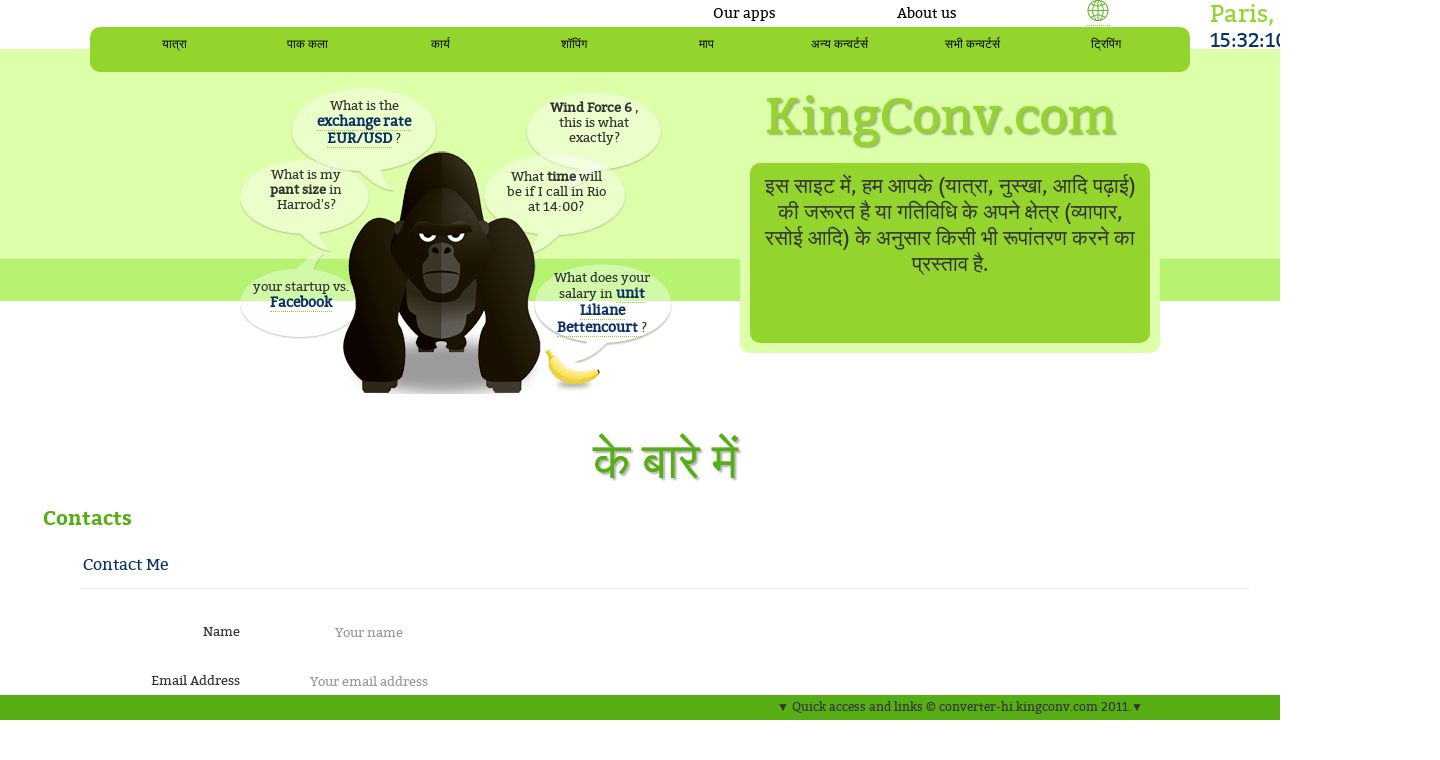

--- FILE ---
content_type: text/html; charset=UTF-8
request_url: http://converter-hi.kingconv.com/accueil/a-propos
body_size: 10656
content:
        
 
        
<!DOCTYPE html PUBLIC "-//W3C//DTD XHTML 1.0 Transitional//EN" "http://www.w3.org/TR/xhtml1/DTD/xhtml1-transitional.dtd">

<html xmlns="http://www.w3.org/1999/xhtml">
    <head>
        <title>में कनवर्ट करना</title>
        <meta name="description" content="साइट मीटर कनवर्टर प्रदान करता है अपनी आवश्यकताओं या अपने डोमेन गतिविधि के आधार पर सभी उपयोगी कन्वर्ट है (खाना पकाने, यात्रा, व्यापार, व्यापार, अनुसंधान, विभिन्न उपायों आदि). (exchange rate updated on : 01/25/2026 at 0h00 AM)" />
        <meta name="keywords" content="मुद्रा, विदेशी मुद्रा, पैसा, समयक्षेत्र, ऑफसेट घंटे,, रूपांतरण, कनवर्टर" />
        <meta name="title" content="में कनवर्ट करना" />
        
                
        <meta name="verify-v1" content="GA875xPkAGy7EN544BvOQl9sLSD+MgTENWsC+ecs/Gc=" />
        <meta http-equiv="Content-Type" content="text/html; charset=UTF-8" />
        <meta name="verify-v1" content="Aw2Nb+XWDZxnBHYL9X8eEACWDrJo0Ch8sH8PUYYEWqQ=" />
        <meta name="viewport" content="width=device-width, initial-scale=1, maximum-scale=1, user-scalable=no" />
        
        <link rel="icon" type="image/png" href="/images/icone/favicon.ico" />

        <!-- lien pour le CSS-->
        <link href="//converter-hi.kingconv.com/bootstrap/css/bootstrap.min.css" rel="stylesheet" type="text/css" media="screen" />
       <link href="//converter-hi.kingconv.com/bootstrap/css/bootstrap-responsive.min.css" rel="stylesheet" type="text/css" media="screen" />
   
        <link href="//converter-hi.kingconv.com/css/CSS3.css" rel="stylesheet" type="text/css" media="screen" />
         
         <!--lien pour le jquery et le js -->
         <script src="//openlayers.org/api/OpenLayers.js"></script>
        
		 <script type="text/javascript" src="//converter-hi.kingconv.com/script/js/javascript.js"></script>
        <script data-ad-client="ca-pub-2388764800469103" async src="https://pagead2.googlesyndication.com/pagead/js/adsbygoogle.js"></script>
            
             
	    
	
 
                
<link rel='alternate' hreflang='af' href='//converter-af.kingconv.com/' /><link rel='alternate' hreflang='ar' href='//converter-ar.kingconv.com/' /><link rel='alternate' hreflang='be' href='//converter-be.kingconv.com/' /><link rel='alternate' hreflang='bg' href='//converter-bg.kingconv.com/' /><link rel='alternate' hreflang='ca' href='//convertidor-ca.kingconv.com/' /><link rel='alternate' hreflang='cs' href='//konvertor.kingconv.com/' /><link rel='alternate' hreflang='cy' href='//converter-cy.kingconv.com/' /><link rel='alternate' hreflang='da' href='//converter-da.kingconv.com/' /><link rel='alternate' hreflang='de' href='//konverter.kingconv.com/' /><link rel='alternate' hreflang='el' href='//converter-el.kingconv.com/' /><link rel='alternate' hreflang='en' href='//converter.kingconv.com/' /><link rel='alternate' hreflang='es' href='//convertidor.kingconv.com/' /><link rel='alternate' hreflang='et' href='//converter-et.kingconv.com/' /><link rel='alternate' hreflang='fa' href='//converter-fa.kingconv.com/' /><link rel='alternate' hreflang='fi' href='//muunin.kingconv.com/' /><link rel='alternate' hreflang='fr' href='//convertisseur.kingconv.com/' /><link rel='alternate' hreflang='ga' href='//converter-ga.kingconv.com/' /><link rel='alternate' hreflang='hi' href='//converter-hi.kingconv.com/' /><link rel='alternate' hreflang='hr' href='//pretvarac.kingconv.com/' /><link rel='alternate' hreflang='hu' href='//converter-hu.kingconv.com/' /><link rel='alternate' hreflang='id' href='//konverter-id.kingconv.com/' /><link rel='alternate' hreflang='is' href='//breytir.kingconv.com/' /><link rel='alternate' hreflang='it' href='//convertitore.kingconv.com/' /><link rel='alternate' hreflang='ja' href='//converter-ja.kingconv.com/' /><link rel='alternate' hreflang='lt' href='//konverteris.kingconv.com/' /><link rel='alternate' hreflang='lv' href='//parveidotajs.kingconv.com/' /><link rel='alternate' hreflang='mk' href='//converter-mk.kingconv.com/' /><link rel='alternate' hreflang='ms' href='//converter-ms.kingconv.com/' /><link rel='alternate' hreflang='mt' href='//konvertitur.kingconv.com/' /><link rel='alternate' hreflang='nl' href='//omvormer.kingconv.com/' /><link rel='alternate' hreflang='no' href='//converter-no.kingconv.com/' /><link rel='alternate' hreflang='pl' href='//przetwornik.kingconv.com/' /><link rel='alternate' hreflang='pt' href='//conversor.kingconv.com/' /><link rel='alternate' hreflang='ro' href='//convertizor.kingconv.com/' /><link rel='alternate' hreflang='ru' href='//converter-ru.kingconv.com/' /><link rel='alternate' hreflang='sk' href='//konvertor-sk.kingconv.com/' /><link rel='alternate' hreflang='sl' href='//pretvornik.kingconv.com/' /><link rel='alternate' hreflang='sq' href='//converter-sq.kingconv.com/' /><link rel='alternate' hreflang='sr' href='//converter-sr.kingconv.com/' /><link rel='alternate' hreflang='sv' href='//converter-sv.kingconv.com/' /><link rel='alternate' hreflang='sw' href='//converter-sw.kingconv.com/' /><link rel='alternate' hreflang='th' href='//converter-th.kingconv.com/' /><link rel='alternate' hreflang='tl' href='//kombertidor.kingconv.com/' /><link rel='alternate' hreflang='tr' href='//donusturucu.kingconv.com/' /><link rel='alternate' hreflang='uk' href='//converter-uk.kingconv.com/' /><link rel='alternate' hreflang='vi' href='//chuyendoi.kingconv.com/' /><link rel='alternate' hreflang='zh' href='//converter-zh.kingconv.com/' /><link rel='alternate' hreflang='x-default' href='//converter.kingconv.com/' />    </head>
    
    <!--<body onload="resolution();" id="pg_accueil" >-->
    <body id="pg_accueil" >
    
<div id="head"><!-------------------------------------->
<!-- AFFICHAGE DE L'ENTETE DE LA PAGE -->
<!------------------------------------
<img src="/images/logo/logodelcano.png" />
<img src="/images/logo/logodelcano3.png" />-->

      
			<!--AFFICHAGE DU Bandeau -->
      		<!--------------------------------------------------------->
<!-- AFFICHAGE HEAD1 bandeau blanc en haut -->
<!--------------------------------------------------------->
<div id="head1">
<div id="head1_det" class="head1_det">
    <span id="heure">
            
    <!--  AFFICHAGE DE l'HORLOGE EN FONCTION DU DECALAGE UTC DE LA VILLE D'ORIGINE -->    
    Paris,         
    
        
        <!-- AFFICHAGE DE L'HORLOGE -->
        <script type="text/javascript" src="https://converter-hi.kingconv.com/page/functions.js"></script>
        <script type="text/javascript" >
          Head_clock("horloge",1);
        </script>
        
    </span>
    <div class="head1_det_map"><a class="sprite_accueil sprite_accueil-map" href="//language.kingconv.com"></a></div>

    <div class="about"> 
    <ul class="niveau2">
      <li class="sousmenu2" ><a href="#">Our apps</a>
      	 <ul class="niveau3">
                                           <li class="sousmenu3"><a target="blank"  href="https://play.google.com/store/apps/details?id=com.MyKingShop&feature=search_result#?t=W251bGwsMSwxLDEsImNvbS5NeUtpbmdTaG9wIl0." ><img style="float:left; width:60px; height:30px" src='/images/applis/kingshop.png' >  </a>Shopping
                                </br><a target="blank"  href="https://play.google.com/store/apps/details?id=com.MyKingShop&feature=search_result#?t=W251bGwsMSwxLDEsImNvbS5NeUtpbmdTaG9wIl0." > Play Store </a>
                                </li>    
                            <li class="sousmenu3"><a target="blank"  href="https://play.google.com/store/apps/details?id=com.delcano.windforce&feature=search_result#?t=W251bGwsMSwxLDEsImNvbS5kZWxjYW5vLndpbmRmb3JjZSJd" ><img style="float:left; width:60px; height:30px" src='/images/applis/windforce.png' >  </a>WindForce
                                </br><a target="blank"  href="https://play.google.com/store/apps/details?id=com.delcano.windforce&feature=search_result#?t=W251bGwsMSwxLDEsImNvbS5kZWxjYW5vLndpbmRmb3JjZSJd" > Play Store </a>
                                </li>    
                            <li class="sousmenu3"><a target="blank"  href="https://play.google.com/store/apps/details?id=com.dauran.mconv&feature=more_from_developer#?t=W251bGwsMSwxLDEwMiwiY29tLmRhdXJhbi5tY29udiJd" ><img style="float:left; width:60px; height:30px" src='/images/applis/mconverter.png' >  </a>Currency
                                </br><a target="blank"  href="https://play.google.com/store/apps/details?id=com.dauran.mconv&feature=more_from_developer#?t=W251bGwsMSwxLDEwMiwiY29tLmRhdXJhbi5tY29udiJd" > Play Store </a>
                                </br><a target="blank"  href="//itunes.apple.com/fr/app/m-converter/id377207910?mt=8&uo=4" > App Store </a></li>
                            <li class="sousmenu3"><a target="blank"  href="https://play.google.com/store/apps/details?id=com.ForexTicket&feature=more_from_developer#?t=W251bGwsMSwxLDEwMiwiY29tLkZvcmV4VGlja2V0Il0." ><img style="float:left; width:60px; height:30px" src='/images/applis/forexticket.png' >  </a>Forex
                                </br><a target="blank"  href="https://play.google.com/store/apps/details?id=com.ForexTicket&feature=more_from_developer#?t=W251bGwsMSwxLDEwMiwiY29tLkZvcmV4VGlja2V0Il0." > Play Store </a>
                                </br><a target="blank"  href="//itunes.apple.com/fr/app/mataf/id394890473?mt=8&uo=4" > App Store </a></li>
                                  

         </ul>
      </li>
        <li class="sousmenu2" ><a href="/accueil/a-propos"> About us </a>
        </li>
     </ul>
</div>

            
</div>
</div>

	        <!--AFFICHAGE DU menu -->
            <div id="menu">
                  <!--------------------------------------------------------->
<!-- AFFICHAGE DES MENUS VERTICAUX GAUCHE (CONV, LANGUE) -->
<!--------------------------------------------------------->

<!-- MENU VERTICAL CONVERTISSEUR -->

<div id="menu1" class="menu1">
<!-- INSERTION DU MENU DES CONVERTISSEURS -->
    
    <!-------------------------------------->
<!----  MENU PRINCIPAL GAUCHE (CONV) --->
<!-----------------------एक कनवर्टर चुनें--------------->

 
                   
<ul class="niveau2">
      <li class="sousmenu2" ><a href="#">यात्रा</a>
         <ul class="niveau3">
            <li class="sousmenu3"><a href=' /currency'>मुद्रा </a></li>
            <li class="sousmenu3"><a href=' /time-zone'>समय क्षेत्र</a></li>
            <li class="sousmenu3"><a href=' /distance'>दूरी</a></li>
            <li class="sousmenu3"><a href=' /clothing-size'>वस्त्र आकार</a>
            <li class="sousmenu3"><a href=' /speed'>गति</a>
                
            </li>
         </ul>
      </li>
      <li class="sousmenu2"><a href="#">पाक कला</a>
         <ul class="niveau3">
            <li class="sousmenu3"><a href=' /mass'>सामूहिक</a></li>
            <li class="sousmenu3"><a href=' /volume'>आयतन</a></li>
            <li class="sousmenu3"><a href=' /temperature'>तापमान</a></li>
            <li class="sousmenu3"><a href=' /pressure'>दबाव</a></li>
         </ul>
      </li>
      <li class="sousmenu2"><a href="#">कार्य</a>
         <ul class="niveau3">
            <li class="sousmenu3"><a href=' /currency'>मुद्रा</a></li>
            <li class="sousmenu3"><a href=' /time-zone'>समय क्षेत्र</a></li>
         </ul>
      </li>
      <li class="sousmenu2"><a href="#">शॉपिंग</a>
         <ul class="niveau3">
            <li class="sousmenu3"><a href=' /clothing-size'>वस्त्र आकार</a></li>
            <li class="sousmenu3"><a href=' /distance'>लंबाई</a></li>
            <li class="sousmenu3"><a href=' /currency'>मुद्रा कनवर्ज़न</a></li>
         </ul>
      </li>
      <li class="sousmenu2"><a href="#">माप</a>
         <ul class="niveau3">
            <li class="sousmenu3"><a href=' /distance'>दूरी</a></li>
            <li class="sousmenu3"><a href=' /speed'>गति</a>
            <li class="sousmenu3"><a href=' /area'>क्षेत्र</a>
            <li class="sousmenu3"><a href=' /volume'>आयतन</a>
         </ul>
      </li>
      <li class="sousmenu2"><a href="#">अन्य कन्वर्टर्स</a>
         <ul class="niveau3">
            <li class="sousmenu3"><a href=' /wind-force'>पवन बल</a>
            <li class="sousmenu3"><a href="/audio">ऑडियो</a></li>
            <li class="sousmenu3"><a href="/video">वीडियो</a></li>
         
            </ul>
      </li>
      
      <li class="sousmenu2"><a href="/all">सभी कन्वर्टर्स</a>
         
      </li>
              <li class="sousmenu2"><a href="#">ट्रिपिंग</a>
         <ul class="niveau3">
            <li class="sousmenu3"><a href=' /v/liliane/'>You VS Liliane Bettencourt</a></li>
            <li class="sousmenu3"><a href=' /v/rinehart/'>You VS Gina Rinehart</a></li>
            <li class="sousmenu3"><a href=' /v/dodo/'> Time to go to bed </a></li>

         </ul>
      </li>
      
                  
            </ul>         

</div>
            </div>
            <div id="menu_tab">
                  <!--------------------------------------------------------->
<!-- AFFICHAGE DES MENUS VERTICAUX GAUCHE (CONV, LANGUE) -->
<!--------------------------------------------------------->

<!-- MENU CACHE POUR TABLETTE ET SMARTPHONE -->

<div id="menu_tab1" class="menu_tab1">
<!-- INSERTION DU MENU DES CONVERTISSEURS -->
    
    <script type="text/javascript">
    function afficher_form() {

        var element = document.getElementById("contact");
        if (element.style.left != "0px") {
            element.style.left = "0px";
        }
        else {
            element.style.left = "-250px";
        }
    }
</script>

<div style="margin-left: 0px;" id="contactable" >

</div>
<div id="loading">
</div>
<div id="callback">
</div>
<div class="holder">
    <ul class="niveau2">
        <li class="sousmenu2"><a href=' /'> आपका स्वागत है</a>
                </li>
                <li class="sousmenu2" ><a href="#">में कनवर्ट करना</a>
                    <ul class="niveau3">
                        <li class="sousmenu3"><a href=' /currency'>मुद्रा </a></li>
        <li class="sousmenu3"><a href=' /time-zone'>समय क्षेत्र</a></li>
                        <li class="sousmenu3"><a href=' /distance'>दूरी</a></li>
        <li class="sousmenu3"><a href=' /clothing-size'>वस्त्र आकार</a>
                        <li class="sousmenu3"><a href=' /speed'>गति</a></li>

        <li class="sousmenu3"><a href=' /mass'>सामूहिक</a></li>
                        <li class="sousmenu3"><a href=' /volume'>आयतन</a></li>
        <li class="sousmenu3"><a href=' /temperature'>तापमान</a></li>
                        <li class="sousmenu3"><a href=' /pressure'>दबाव</a></li>

        <li class="sousmenu3"><a href=' /area'>क्षेत्र</a></li>
                        <li class="sousmenu3"><a href=' /volume'>आयतन</a></li>

        <li class="sousmenu3"><a href=' /wind-force'>पवन बल</a></li>
                        <li class="sousmenu3"><a href="/audio">ऑडियो</a></li>
                        <li class="sousmenu3"><a href="/video">वीडियो</a></li>
                          
            <li class="sousmenu3"><a href=' /v/liliane/'>You VS Liliane Bettencourt</a></li>
            <li class="sousmenu3"><a href=' /v/rinehart/'>You VS Gina Rinehart</a></li>
            <li class="sousmenu3"><a href=' /v/dodo/'> Time to go to bed </a></li>


            </ul>
    </li>
    <li class="sousmenu2"><a href="#">Our apps</a>
        <ul class="niveau3">
                                <li class="sousmenu3b">
                        <a target="blank" href="https://play.google.com/store/apps/details?id=com.MyKingShop&feature=search_result#?t=W251bGwsMSwxLDEsImNvbS5NeUtpbmdTaG9wIl0."><img style="float:left; width:60px; height:30px" src='/images/applis/kingshop.png'>
                        </a>Shopping
                        </br><a target="blank" href="https://play.google.com/store/apps/details?id=com.MyKingShop&feature=search_result#?t=W251bGwsMSwxLDEsImNvbS5NeUtpbmdTaG9wIl0."> Play
                            Store </a>
                    </li>
                    <li class="sousmenu3b">
                        <a target="blank" href="https://play.google.com/store/apps/details?id=com.delcano.windforce&feature=search_result#?t=W251bGwsMSwxLDEsImNvbS5kZWxjYW5vLndpbmRmb3JjZSJd"><img style="float:left; width:60px; height:30px" src='/images/applis/windforce.png'>
                        </a>WindForce
                        </br>
                        <a target="blank" href="https://play.google.com/store/apps/details?id=com.delcano.windforce&feature=search_result#?t=W251bGwsMSwxLDEsImNvbS5kZWxjYW5vLndpbmRmb3JjZSJd">
                            Play Store </a>
                    </li>
                    <li class="sousmenu3b">
                        <a target="blank" href="https://play.google.com/store/apps/details?id=com.dauran.mconv&feature=more_from_developer#?t=W251bGwsMSwxLDEwMiwiY29tLmRhdXJhbi5tY29udiJd"><img style="float:left; width:60px; height:30px" src='/images/applis/mconverter.png'>
                        </a>Currency
                        </br>
                        <a target="blank" href="https://play.google.com/store/apps/details?id=com.dauran.mconv&feature=more_from_developer#?t=W251bGwsMSwxLDEwMiwiY29tLmRhdXJhbi5tY29udiJd">
                            Play Store </a>
                        </br><a target="blank" href="http://itunes.apple.com/fr/app/m-converter/id377207910?mt=8&uo=4"> App Store </a></li>
                    <li class="sousmenu3b">
                        <a target="blank" href="https://play.google.com/store/apps/details?id=com.ForexTicket&feature=more_from_developer#?t=W251bGwsMSwxLDEwMiwiY29tLkZvcmV4VGlja2V0Il0."><img style="float:left; width:60px; height:30px" src='/images/applis/forexticket.png'>
                        </a>Forex
                        </br>
                        <a target="blank" href="https://play.google.com/store/apps/details?id=com.ForexTicket&feature=more_from_developer#?t=W251bGwsMSwxLDEwMiwiY29tLkZvcmV4VGlja2V0Il0.">
                            Play Store </a>
                        </br><a target="blank" href="http://itunes.apple.com/fr/app/mataf/id394890473?mt=8&uo=4"> App Store </a></li>
                    
        </ul>
    </li>
    </ul>
</div>
    




                   
     

</div>


               </div>
            <!--AFFICHAGE DU HEAD principal -->    
                <!--------------------------------------------------------->
<!-- AFFICHAGE HEAD3 bandeau blanc en haut -->
<!--------------------------------------------------------->
    <div id="head2" class="head2">
      
    </div>



<div id="head_main">

    <div id="head_dessin">
        
            <div class="sprite_accueil sprite_accueil-singe_450">
                <div class="head_dessin_titre" id="head_dessin_titre1"><p>
                What is the <a href='/currency'> <strong>exchange rate EUR/USD</strong></a> ?                    </p></div>
                <div class="head_dessin_titre" id="head_dessin_titre2"><p>
                What <strong> time </strong> will be if I call in Rio at 14:00?                    </p></div>
                <div class="head_dessin_titre" id="head_dessin_titre3"><p>
                What is my  <strong> pant size </strong> in Harrod's?                     </p></div>
                <div class="head_dessin_titre" id="head_dessin_titre4"><p>
                <strong>Wind Force 6 </strong>, this is what exactly?                     </p></div>
                <div class="head_dessin_titre" id="head_dessin_titre5"><p>
                What does your salary in <a href='/v/liliane/'> <strong> unit Liliane Bettencourt </strong> </a> ?                      </p></div>
                <div class="head_dessin_titre" id="head_dessin_titre6"><p>
                your startup vs. <a href='http://www.forexticket.co.uk/lab/s/fb/'> <strong> Facebook </strong> </a>                     </p></div>
            </div>
        
        </div>
       <!--AFFICHAGE DU CARRE TITRE -->
        <div id="head_titre">
            <h1><a href="/">KingConv.com</a>
                </h1>
            <div id="head_titre_interieur">
                <div id="head_titre_interieur_1">
                    इस साइट में, हम आपके (यात्रा, नुस्खा, आदि पढ़ाई) की जरूरत है या गतिविधि के अपने क्षेत्र (व्यापार, रसोई आदि) के अनुसार किसी भी रूपांतरण करने का प्रस्ताव है.                </div>
            </div>
        </div>

    <!-- AFFICHAGE DU TITRE PRINCIPAL कनवर्टर-->
</div>        

<!--AFFICHAGE DU Bandeau bas-->
      <!------------------------------------------------------------------------------------>
<!-- AFFICHAGE HEAD3 bandeau vert en bas et de l'Intro pour les pages convertisseur-->
<!------------------------------------------------------------------------------------>
    <div id="head3" class="head3">

        <div id="head3_det" class="head3_det">
        </div>
    </div>



</div><div id="main"><div id="content_accueil" class="content">
<div id="interieur_2_niveau3" ><!-- mise en commentaire de la publicité
    -->
    
<div id="a-propos">
<h1 class="titre_propos">
    के बारे में</h1>
    <h3>Contacts </h3>
    
    <!-- FORMULAIRE DE CONTACT -->
    <div class="container">  
      
        <div class="page-header">  
            <h4>Contact Me</h4>  
        </div>  
  
        <form method="POST" action="contact-form-submission.php" class="form-horizontal">  
            <div class="control-group">  
                <label class="control-label" for="input1">Name</label>  
                <div class="controls">  
                    <input type="text" name="contact_name" id="input1" placeholder="Your name" value=''>  
                </div>  
            </div>  
            <div class="control-group">  
                <label class="control-label" for="input2">Email Address</label>  
                <div class="controls">  
                    <input type="text" name="contact_email" id="input2" placeholder="Your email address" value=''>  
                </div>  
            </div>  
            <div class="control-group">  
                <label class="control-label" for="input3">Message</label>  
                <div class="controls">  
                    <textarea name="contact_message" id="input3" rows="8" class="span5" placeholder="The message you want to send to me." value=''></textarea>  
                </div>  
            </div>  
            <div class="control-group">
                <label for="verif">Check that you are not a spam ... How much is thirty-six + twenty 1 - 6 ? </label>
                <div class="controls">  
                    <input id="verif" class="contact" name="verif" placeholder="Result" value='' >
            	</div>
            </div>
            <div class="form-actions">  
                <input type="hidden" name="save" value="contact">  
                <button type="submit" class="btn btn-primary">Send</button>  
            </div>  
        </form>  
          
    </div>  
    
    
    <h4>Arnaud Jeulin ( blog : <a target="_blank" href="http://dauran.com/"> Dauran </a> )</h4>
                            <ul>
                        <li>Graduated from the Polytechnic University of Nice Sophia Antipolis</li>
                        <li>Computer Support in trading floor from 2001 to 2003</li>
                        <li>WebMarketing Director of Synthesis Bank (now Saxo Bank Switzerland) in 2006</li>
                        <li>Forex-ticket founder(ex-Mataf.net) in 2002, the first French portal site about forex and English site recognized in the community.</li>
                        </ul>
                        <br/>
                        <h4>Yann François ( mail : <a href="/cdn-cgi/l/email-protection" class="__cf_email__" data-cfemail="a4c5c0c1d7ddc2e4c3c9c5cdc88ac7cbc9">[email&#160;protected]</a>, blog : <a target="_blank" href="http://adesyf.wordpress.com/"> Delcano </a> )</h4>
                        <ul>
                        <li>Graduated from a school of Engineering in sciences applied to the technologies (ENSSAT - Lannion - Côtes d'Armor)</li>
                        <li>Engineer IT and Analyst at BNP and Societe Generale from 2001 to 2005</li>
                        <li>Business Analyst - Project Manager at Societe Generale from 2006 to 2011</li>
                        </ul>
                        
                        <br/>
                        <br/>
                        <h3>Legal Notice</h3>
                        <p>
                        It is prohibited to publish, reproduce or distribute in any manner whatsoever all or part of website content kingconv.com, whether as editorial, graphic or image, without our express permission.</br> </br>
                        <ul>
                            <li>kingconv.com is managed by the DAURAN company - RCS Grenoble 449 982 107, 325 Rue Parmentier 38140 IZEAUX </li></br>
                        
                            <li>kingconv.com sites are hosted by the company OVH 140 quai Sartel 59000 ROUBAIX Tél. : 0899 701 761 </li>  </br>
                        </ul>
                        </p>
                        <p>
                            This site uses Google Analytics, an analytical service website provided by Google Inc.. ("Google"). Google Analytics uses cookies, which are text files placed on your computer, to help the website analyze the use of the site by its users. The data generated by the cookie about your use of the site (including your IP address) is transmitted and stored by Google on servers in the United States. Google will use this information to evaluate your use of the website, compiling reports on website activity addressed to its editor and providing other services relating to website activity and use of Internet. Google may also transfer this information to third parties where required by law or where such third parties process the information on Google's behalf, including without limitation the site editor. Google will not associate your IP address with any other data held by Google. You can disable the use of cookies by selecting the appropriate settings on your browser. However, this you can prevent the use of certain features of this site. By using this website, you consent to the processing of data about you by Google in the manner and for the purposes described above.
                        
                        We use third-party advertising companies to serve ads on our website. These companies may use information about your browsing on our Web site or other sites (except your name, postal address, email address or telephone number) in order to provide advertisements of products or services tailored to your interests.
                        
                        As a third party vendor, Google uses cookies to serve ads on your site.
                        The DART cookie enables Google to serve ads to users based on their visit to your website or other sites.
                        Users can disable the use of the DART cookie by visiting the page of confidentiality rules that apply to content network and Google ads.
                        </p>
                        </div>
                        
                        <h3>Our partners</h3>

</div>
 
</div>


</div><div id="footer" onclick="afficher_pied()">
<script data-cfasync="false" src="/cdn-cgi/scripts/5c5dd728/cloudflare-static/email-decode.min.js"></script><script type="text/javascript">
    function afficher_pied() {

        var element =document.getElementById("footer");
        if (element.style.bottom!="-280px") {
            element.style.bottom="-280px";
        }
        else {
            element.style.bottom="0px";
        }
        

    }
    
    
</script>

<div id="footerbar" style="cursor:pointer">
	<p class="footer1">▼ Quick access and links &copy; converter-hi.kingconv.com 2011.▼</p>

</div>
<div id="footercontent">	
	
	<div class="footer4">
	    <div class="planfooter">
            <h4>मुद्रा परिवर्तक</h4>
            <ul>
                        
        
        
             
        </div>
            <div class="planfooter">
                <h4>समय क्षेत्र</h4>
        
                <ul>
                            
        
        
        
<li class='ligne6'><a href='/time-zone/france-FR/paris'>समय में: Paris</a> ( <a href='/time-zone/france-FR'>France</a> )</li><li class='ligne6'><a href='/time-zone/united-states-US/new-york'>समय में: New York</a> ( <a href='/time-zone/united-states-US'>United States</a> )</li><li class='ligne6'><a href='/time-zone/french-polynesia-PF/tahiti'>समय में: Tahiti</a> ( <a href='/time-zone/french-polynesia-PF'>French Polynesia</a> )</li><li class='ligne6'><a href='/time-zone/united-states-US/los-angeles'>समय में: Los Angeles</a> ( <a href='/time-zone/united-states-US'>United States</a> )</li><li class='ligne6'><a href='/time-zone/united-kingdom-great-britain-and-northern-ireland-GB/london'>समय में: London</a> ( <a href='/time-zone/united-kingdom-great-britain-and-northern-ireland-GB'>United Kingdom (Great Britain and Northern Ireland)</a> )</li><li class='ligne6'><a href='/time-zone/united-states-US/washington'>समय में: Washington</a> ( <a href='/time-zone/united-states-US'>United States</a> )</li><li class='ligne6'><a href='/time-zone/united-states-US/san-francisco'>समय में: San Francisco</a> ( <a href='/time-zone/united-states-US'>United States</a> )</li><li class='ligne6'><a href='/time-zone/australia-AU/sydney'>समय में: Sydney</a> ( <a href='/time-zone/australia-AU'>Australia</a> )</li><li class='ligne6'><a href='/time-zone/russia-RU/moscow'>समय में: Moscow</a> ( <a href='/time-zone/russia-RU'>Russia</a> )</li><li class='ligne6'><a href='/time-zone/france-FR/st-barthelemy'>समय में: St Barthelemy</a> ( <a href='/time-zone/france-FR'>France</a> )</li>            </div>
            
        <div class="planfooter">
                <div id="rechpays"><div id="txtpub"> <p>द्वारा खोजें देश</p></div><div id="cartepub"><a href="/country" class="sprite_accueil sprite_accueil-carte" /> </a> </div></div>        </div>
<!--        <div class="pub_468x60">
            <script type="text/javascript">-->
            <!--
                google_ad_client = "ca-pub-2388764800469103";
                /* [m-converter] : bannière 468X60 */
                google_ad_slot = "8489962613";
                google_ad_width = 468;
                google_ad_height = 60;
                //-->
<!--            </script>
            <script type="text/javascript"
                src="https://pagead2.googlesyndication.com/pagead/show_ads.js">
            </script>
        </div>
-->
    </div>	
</div>

</div><!-- InMobi Choice. Consent Manager Tag v3.0 (for TCF 2.2) -->
<script type="text/javascript" async=true>
(function() {
  var host = 'kingconv.com';
  var element = document.createElement('script');
  var firstScript = document.getElementsByTagName('script')[0];
  var url = 'https://cmp.inmobi.com'
    .concat('/choice/', 'xMEaNgn9Kv9fq', '/', host, '/choice.js?tag_version=V3');
  var uspTries = 0;
  var uspTriesLimit = 3;
  element.async = true;
  element.type = 'text/javascript';
  element.src = url;

  firstScript.parentNode.insertBefore(element, firstScript);

  function makeStub() {
    var TCF_LOCATOR_NAME = '__tcfapiLocator';
    var queue = [];
    var win = window;
    var cmpFrame;

    function addFrame() {
      var doc = win.document;
      var otherCMP = !!(win.frames[TCF_LOCATOR_NAME]);

      if (!otherCMP) {
        if (doc.body) {
          var iframe = doc.createElement('iframe');

          iframe.style.cssText = 'display:none';
          iframe.name = TCF_LOCATOR_NAME;
          doc.body.appendChild(iframe);
        } else {
          setTimeout(addFrame, 5);
        }
      }
      return !otherCMP;
    }

    function tcfAPIHandler() {
      var gdprApplies;
      var args = arguments;

      if (!args.length) {
        return queue;
      } else if (args[0] === 'setGdprApplies') {
        if (
          args.length > 3 &&
          args[2] === 2 &&
          typeof args[3] === 'boolean'
        ) {
          gdprApplies = args[3];
          if (typeof args[2] === 'function') {
            args[2]('set', true);
          }
        }
      } else if (args[0] === 'ping') {
        var retr = {
          gdprApplies: gdprApplies,
          cmpLoaded: false,
          cmpStatus: 'stub'
        };

        if (typeof args[2] === 'function') {
          args[2](retr);
        }
      } else {
        if(args[0] === 'init' && typeof args[3] === 'object') {
          args[3] = Object.assign(args[3], { tag_version: 'V3' });
        }
        queue.push(args);
      }
    }

    function postMessageEventHandler(event) {
      var msgIsString = typeof event.data === 'string';
      var json = {};

      try {
        if (msgIsString) {
          json = JSON.parse(event.data);
        } else {
          json = event.data;
        }
      } catch (ignore) {}

      var payload = json.__tcfapiCall;

      if (payload) {
        window.__tcfapi(
          payload.command,
          payload.version,
          function(retValue, success) {
            var returnMsg = {
              __tcfapiReturn: {
                returnValue: retValue,
                success: success,
                callId: payload.callId
              }
            };
            if (msgIsString) {
              returnMsg = JSON.stringify(returnMsg);
            }
            if (event && event.source && event.source.postMessage) {
              event.source.postMessage(returnMsg, '*');
            }
          },
          payload.parameter
        );
      }
    }

    while (win) {
      try {
        if (win.frames[TCF_LOCATOR_NAME]) {
          cmpFrame = win;
          break;
        }
      } catch (ignore) {}

      if (win === window.top) {
        break;
      }
      win = win.parent;
    }
    if (!cmpFrame) {
      addFrame();
      win.__tcfapi = tcfAPIHandler;
      win.addEventListener('message', postMessageEventHandler, false);
    }
  };

  makeStub();

  function makeGppStub() {
    const CMP_ID = 10;
    const SUPPORTED_APIS = [
      '2:tcfeuv2',
      '6:uspv1',
      '7:usnatv1',
      '8:usca',
      '9:usvav1',
      '10:uscov1',
      '11:usutv1',
      '12:usctv1'
    ];

    window.__gpp_addFrame = function (n) {
      if (!window.frames[n]) {
        if (document.body) {
          var i = document.createElement("iframe");
          i.style.cssText = "display:none";
          i.name = n;
          document.body.appendChild(i);
        } else {
          window.setTimeout(window.__gpp_addFrame, 10, n);
        }
      }
    };
    window.__gpp_stub = function () {
      var b = arguments;
      __gpp.queue = __gpp.queue || [];
      __gpp.events = __gpp.events || [];

      if (!b.length || (b.length == 1 && b[0] == "queue")) {
        return __gpp.queue;
      }

      if (b.length == 1 && b[0] == "events") {
        return __gpp.events;
      }

      var cmd = b[0];
      var clb = b.length > 1 ? b[1] : null;
      var par = b.length > 2 ? b[2] : null;
      if (cmd === "ping") {
        clb(
          {
            gppVersion: "1.1", // must be “Version.Subversion”, current: “1.1”
            cmpStatus: "stub", // possible values: stub, loading, loaded, error
            cmpDisplayStatus: "hidden", // possible values: hidden, visible, disabled
            signalStatus: "not ready", // possible values: not ready, ready
            supportedAPIs: SUPPORTED_APIS, // list of supported APIs
            cmpId: CMP_ID, // IAB assigned CMP ID, may be 0 during stub/loading
            sectionList: [],
            applicableSections: [-1],
            gppString: "",
            parsedSections: {},
          },
          true
        );
      } else if (cmd === "addEventListener") {
        if (!("lastId" in __gpp)) {
          __gpp.lastId = 0;
        }
        __gpp.lastId++;
        var lnr = __gpp.lastId;
        __gpp.events.push({
          id: lnr,
          callback: clb,
          parameter: par,
        });
        clb(
          {
            eventName: "listenerRegistered",
            listenerId: lnr, // Registered ID of the listener
            data: true, // positive signal
            pingData: {
              gppVersion: "1.1", // must be “Version.Subversion”, current: “1.1”
              cmpStatus: "stub", // possible values: stub, loading, loaded, error
              cmpDisplayStatus: "hidden", // possible values: hidden, visible, disabled
              signalStatus: "not ready", // possible values: not ready, ready
              supportedAPIs: SUPPORTED_APIS, // list of supported APIs
              cmpId: CMP_ID, // list of supported APIs
              sectionList: [],
              applicableSections: [-1],
              gppString: "",
              parsedSections: {},
            },
          },
          true
        );
      } else if (cmd === "removeEventListener") {
        var success = false;
        for (var i = 0; i < __gpp.events.length; i++) {
          if (__gpp.events[i].id == par) {
            __gpp.events.splice(i, 1);
            success = true;
            break;
          }
        }
        clb(
          {
            eventName: "listenerRemoved",
            listenerId: par, // Registered ID of the listener
            data: success, // status info
            pingData: {
              gppVersion: "1.1", // must be “Version.Subversion”, current: “1.1”
              cmpStatus: "stub", // possible values: stub, loading, loaded, error
              cmpDisplayStatus: "hidden", // possible values: hidden, visible, disabled
              signalStatus: "not ready", // possible values: not ready, ready
              supportedAPIs: SUPPORTED_APIS, // list of supported APIs
              cmpId: CMP_ID, // CMP ID
              sectionList: [],
              applicableSections: [-1],
              gppString: "",
              parsedSections: {},
            },
          },
          true
        );
      } else if (cmd === "hasSection") {
        clb(false, true);
      } else if (cmd === "getSection" || cmd === "getField") {
        clb(null, true);
      }
      //queue all other commands
      else {
        __gpp.queue.push([].slice.apply(b));
      }
    };
    window.__gpp_msghandler = function (event) {
      var msgIsString = typeof event.data === "string";
      try {
        var json = msgIsString ? JSON.parse(event.data) : event.data;
      } catch (e) {
        var json = null;
      }
      if (typeof json === "object" && json !== null && "__gppCall" in json) {
        var i = json.__gppCall;
        window.__gpp(
          i.command,
          function (retValue, success) {
            var returnMsg = {
              __gppReturn: {
                returnValue: retValue,
                success: success,
                callId: i.callId,
              },
            };
            event.source.postMessage(msgIsString ? JSON.stringify(returnMsg) : returnMsg, "*");
          },
          "parameter" in i ? i.parameter : null,
          "version" in i ? i.version : "1.1"
        );
      }
    };
    if (!("__gpp" in window) || typeof window.__gpp !== "function") {
      window.__gpp = window.__gpp_stub;
      window.addEventListener("message", window.__gpp_msghandler, false);
      window.__gpp_addFrame("__gppLocator");
    }
  };

  makeGppStub();

  var uspStubFunction = function() {
    var arg = arguments;
    if (typeof window.__uspapi !== uspStubFunction) {
      setTimeout(function() {
        if (typeof window.__uspapi !== 'undefined') {
          window.__uspapi.apply(window.__uspapi, arg);
        }
      }, 500);
    }
  };

  var checkIfUspIsReady = function() {
    uspTries++;
    if (window.__uspapi === uspStubFunction && uspTries < uspTriesLimit) {
      console.warn('USP is not accessible');
    } else {
      clearInterval(uspInterval);
    }
  };

  if (typeof window.__uspapi === 'undefined') {
    window.__uspapi = uspStubFunction;
    var uspInterval = setInterval(checkIfUspIsReady, 6000);
  }
})();
</script>
<!-- End InMobi Choice. Consent Manager Tag v3.0 (for TCF 2.2) --><!-- Global site tag (gtag.js) - Google Analytics -->
<script async src="https://www.googletagmanager.com/gtag/js?id=G-CKNC6ZKWPJ"></script>
<script>
  window.dataLayer = window.dataLayer || [];
  function gtag(){dataLayer.push(arguments);}
  gtag('js', new Date());

  gtag('config', 'G-CKNC6ZKWPJ');
</script>
<style>
    /* COOKIE BAR */
    #cookiebar {
        display: none;
        background: linear-gradient(to bottom, rgba(30, 30, 30, 0.95) 0, rgba(0, 0, 0, 0.95) 100%);
        font-family: Arial, Helvetica, sans-serif;
        position: fixed;
        left: 0;
        bottom: 0;
        line-height: 1.5;
        margin: 0;
        padding: 3px;
        width: 100%;
        z-index: 9999;
        color: #fff;
    }

    #cookiebar a {
        text-decoration: underline;
        color: #FFF;
    }

    @media (min-width: 769px) {
        /*not mobile*/
        #cookiebar {
            font-size: 15px;
        }
    }

    @media (max-width: 768px) {
        /*mobile*/
        #cookiebar {
            font-size: 12px;
        }
    }

    #cookiebar .cookiebar-close {
        width: 15%;
        padding: 3px;
        cursor: pointer;
        float: right;
    }

    #cookiebar .cookiebar-message {
        width: 75%;
        padding: 3px;
        float: left;
    }

</style>
<script defer src="https://static.cloudflareinsights.com/beacon.min.js/vcd15cbe7772f49c399c6a5babf22c1241717689176015" integrity="sha512-ZpsOmlRQV6y907TI0dKBHq9Md29nnaEIPlkf84rnaERnq6zvWvPUqr2ft8M1aS28oN72PdrCzSjY4U6VaAw1EQ==" data-cf-beacon='{"version":"2024.11.0","token":"edec9c5d61bc4cb195bdee46cb61e33d","r":1,"server_timing":{"name":{"cfCacheStatus":true,"cfEdge":true,"cfExtPri":true,"cfL4":true,"cfOrigin":true,"cfSpeedBrain":true},"location_startswith":null}}' crossorigin="anonymous"></script>
</body>
</html>
 

--- FILE ---
content_type: text/html; charset=utf-8
request_url: https://www.google.com/recaptcha/api2/aframe
body_size: 268
content:
<!DOCTYPE HTML><html><head><meta http-equiv="content-type" content="text/html; charset=UTF-8"></head><body><script nonce="K5OASBZCw-iDyOF4y0c2YA">/** Anti-fraud and anti-abuse applications only. See google.com/recaptcha */ try{var clients={'sodar':'https://pagead2.googlesyndication.com/pagead/sodar?'};window.addEventListener("message",function(a){try{if(a.source===window.parent){var b=JSON.parse(a.data);var c=clients[b['id']];if(c){var d=document.createElement('img');d.src=c+b['params']+'&rc='+(localStorage.getItem("rc::a")?sessionStorage.getItem("rc::b"):"");window.document.body.appendChild(d);sessionStorage.setItem("rc::e",parseInt(sessionStorage.getItem("rc::e")||0)+1);localStorage.setItem("rc::h",'1769351529992');}}}catch(b){}});window.parent.postMessage("_grecaptcha_ready", "*");}catch(b){}</script></body></html>